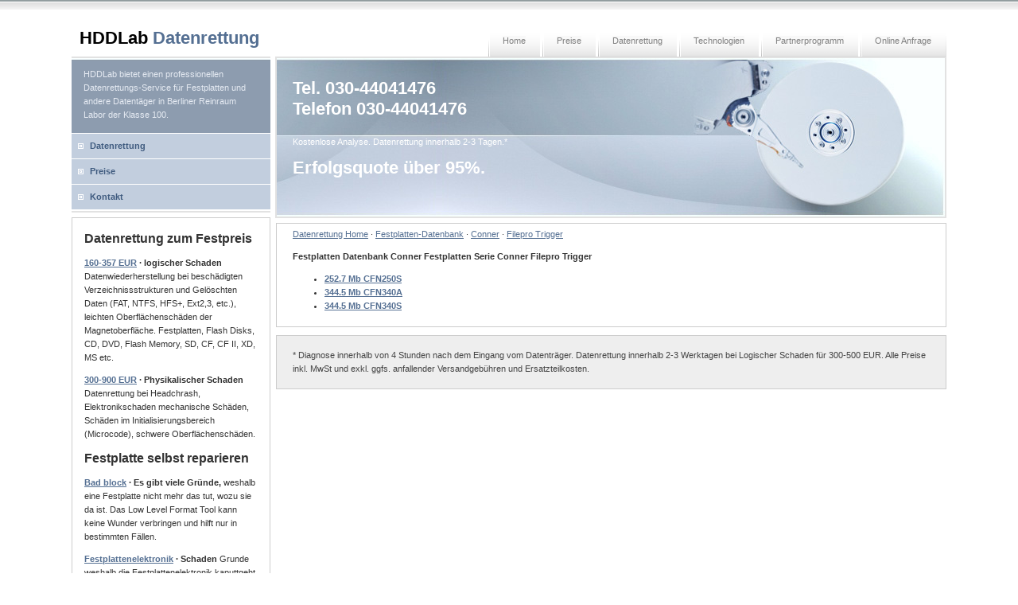

--- FILE ---
content_type: text/html
request_url: https://hddlab.de/datenrettung/festplattendatenbank/catalog853a.html?f=10&s=288
body_size: 2047
content:

<!DOCTYPE html PUBLIC "-//W3C//DTD XHTML 1.0 Strict//EN" "http://www.w3.org/TR/xhtml1/DTD/xhtml1-strict.dtd">
<html xmlns="http://www.w3.org/1999/xhtml" xml:lang="de" lang="de">
<head>
	<meta charset="UTF-8" />
	<meta http-equiv="Content-Language" content="deutsch,de" />
	<meta name="description" content="HDDLab Datenrettung ist eine preiswerte kompetente Alternative in professioneller Datenrettung bei mechanisch und elektronisch defekten Festplatten und anderen Datenträgern." />
	<meta name="author" content="HDDLAb Datenrettung" />
	<meta name="Robots" content="index,follow" />
	<meta name="Description" content="HDDLab Datenrettung preiswerte professionelle Datenrettung" />
	<meta name="keywords" content="datenrettung, datenwiederherstellung, datenverlust,berlin,festplattenrettung,data, recovery, festplatte, retten, reparieren" />
	<link rel="stylesheet" type="text/css" href="//www.hddlab.de/datenrettung/style.css" />
	<title>Festplatten Datenbank Conner Filepro Trigger</TITLE>
</head>
<body><!-- Google tag (gtag.js) -->
<script async src="https://www.googletagmanager.com/gtag/js?id=G-4P62YJ6SP6"></script>
<script>
  window.dataLayer = window.dataLayer || [];
  function gtag(){dataLayer.push(arguments);}
  gtag('js', new Date());

  gtag('config', 'G-4P62YJ6SP6');
</script>
	<div id="main">
		<div id="logo">
			<h1>HDDLab <span class="blue">Datenrettung</span></h1>
		</div>
		<ul id="menu">
			<li><a href="//www.hddlab.de/index.html" title="HDDLab Datenrettung">Home</a></li>
			<li><a href="//www.hddlab.de/datenrettung/datenrettung-preise.html" title="Datenrettung von mechanisch und elektronisch defekten Festplatten mit höchsten Erfolgsquoten oft bis 300 Euro">Preise</a></li>
			<li><a href="//www.hddlab.de/datenrettung/datenrettung.html" title="Einige Fragen über Datenrettung">Datenrettung</a></li>
			<li><a href="//www.hddlab.de/datenrettung/technologien.html" title="Wir verwenden eigene innovative Datenrettung Techniken">Technologien</a></li>
			<li><a href="//www.hddlab.de/datenrettung/partner.html" title="Falls Sie doch Hilfe brauchen.">Partnerprogramm</a></li>
			<li><a href="//www.hddlab.de/datenrettung/anfrage.html" title="Klicken Sie hier um einen neuen Datenrettung Auftrag anzumelden">Online Anfrage</a></li>
			
		</ul>
		
		<div id="intro_left">
			<p>HDDLab bietet einen professionellen Datenrettungs-Service für Festplatten und andere Datentäger in Berliner Reinraum Labor der Klasse 100.</p>
		</div>
		
		<div id="intro_right">
			
			<h4>Tel. 030-44041476 <br>Telefon 030-44041476</h4>
			<p class="white">Kostenlose Analyse. Datenrettung innerhalb 2-3 Tagen.*</p>
			<h4>Erfolgsquote über 95%.</h4>
		</div>

		<ul id="menu_left">
			<li><a href="//www.hddlab.de/datenrettung/datenrettung.html" title="Einige Fragen über Datenrettung"> Datenrettung</a></li>
			<li><a href="//www.hddlab.de/datenrettung/datenrettung-preise.html" title="Datenrettung von mechanisch und elektronisch defekten Festplatten mit höchsten Erfolgsquoten oft bis 300 Euro">Preise</a></li>
			<li><a href="//www.hddlab.de/datenrettung/anfrage.html" title="Klicken Sie hier um einen neuen Datenrettung Auftrag anzumelden">Kontakt</a></li>
		</ul>
		
		<div id="left">
			<div class="box">
				<h2>Datenrettung zum Festpreis</h2>
				<p><b><a href="//www.hddlab.de/datenrettung/datenrettung-preise.html" title="Datenrettung Preise.">160-357 EUR</a> &middot;
				logischer Schaden</b>
				Datenwiederherstellung bei beschädigten Verzeichnissstrukturen und Gelöschten Daten (FAT, NTFS, HFS+, Ext2,3, etc.), leichten Oberflächenschäden der Magnetoberfläche. Festplatten, Flash Disks, CD, DVD, Flash Memory, SD, CF, CF II, XD, MS etc. </p>
				<p><b><a href="//www.hddlab.de/datenrettung/datenrettung-preise.html" title="Datenrettung Preise.">300-900
				EUR</a> &middot; Physikalischer Schaden</b>
				Datenrettung bei Headchrash, Elektronikschaden mechanische Schäden, Schäden im Initialisierungsbereich (Microcode), schwere Oberflächenschäden.</p> 
				<h2>Festplatte selbst reparieren</h2>
				<p><b><a href="//www.hddlab.de/datenrettung/datenrettung-faq1.html">Bad block</a> &middot; Es gibt viele Gründe,</b>
				 weshalb eine Festplatte nicht mehr das tut, wozu sie da ist.
Das Low Level Format Tool kann keine Wunder verbringen und hilft nur in bestimmten Fällen. </p>
				<p><b><a href="//www.hddlab.de/datenrettung/datenrettung-faq1.html">Festplattenelektronik</a> &middot; Schaden</b>
				Grunde weshalb die Festplattenelektronik kaputtgeht.</p>
			</div>
			
			<div class="note">
				<p><a href="//www.hddlab.de/datenrettung/anfrage.html" title="Klicken Sie hier um einen neuen Datenrettung Auftrag anzumelden">Datenrettung beauftragen</a> Eine Anfrage zu Ihrem konkreten Fall können Sie per Email senden.</p>
			</div>
		</div>
		<div id="right">
			<div class="center">
				 <a href="//www.hddlab.de/index.html" title="HDDLab Datenrettung">Datenrettung Home</A>&nbsp;&middot;&nbsp;<a href=festplattendatenbank.html>Festplatten-Datenbank</a>&nbsp;&middot;&nbsp;<a href=catalog15ca.html?f=10>Conner</a>&nbsp;&middot;&nbsp;<a href=catalog853a.html?f=10&amp;s=288>Filepro Trigger</a></TD></TR>
      
  <TD VALIGN="top">
  <table border="0" cellpadding="0" cellspacing="0" width="100%">

<tr><td><p><b>Festplatten Datenbank Conner</h4></center>

Festplatten Serie <b>Conner Filepro Trigger</b>

<ul>

<li><a href="catalog7dd6.html?d=1647"><b>252.7 Mb CFN250S</b></a></li>

<li><a href="catalog0188.html?d=1648"><b>344.5 Mb CFN340A</b></a></li>

<li><a href="catalogacb2.html?d=1649"><b>344.5 Mb CFN340S</b></a></li>

</ul></td></tr>

</table>


  

</div>	

			<div class="special">
				<p>* Diagnose innerhalb von 4 Stunden nach dem Eingang vom Datenträger. Datenrettung innerhalb 2-3 Werktagen bei Logischer Schaden für 300-500 EUR. Alle Preise inkl. MwSt und exkl. ggfs. anfallender Versandgebühren und Ersatzteilkosten.</p>	
			</div>
		</div>
	
		<div id="footer">
			<p><div align="center">&copy; Copyright <a href="//www.hddlab.de/index.html">HDDLab Datenrettung</a> 2025 &middot; E-Mail: <A href="mailto:info@hddlab.de">info@hddlab.de</a> HDDLab <a href="//www.hddlab.de/datenrettung/agb.html" title="HDDLab Datenrettung Allgemeine Geschäftsbedingungen">Impressum und AGB</a> &middot; <a href="http://validator.w3.org/check?uri=referer" title="Validate">XHTML</a> and <a href="http://jigsaw.w3.org/css-validator/check/referer" title="Validate">CSS</a> valid</p>
		</div>
	</div>
</body>
</html>


--- FILE ---
content_type: text/css
request_url: https://www.hddlab.de/datenrettung/style.css
body_size: 2242
content:
/*body { */
	/*margin: 0; */
	/*padding: 0; */
	/*background: #fff url(images/bg.gif) repeat-x; */
	/*font: normal .7em Tahoma, Verdana, Arial, Helvetica, Sans-Serif; */
	/*line-height: 1.6em; */
	/*color: #333; */
/*}*/

/*!* LINKS AND HEADINGS STYLING *!*/

/*a {*/
	/*color: #546F92;*/
	/*background: inherit;*/
/*}*/

/*a:hover {*/
	/*color: #808080; background: inherit;*/
/*}*/

/*h1  {*/
	/*font: bold 2em "Trebuchet MS", Helvetica, Sans-Serif;*/
	/*margin: 0;*/
	/*color: #fff;*/
	/*background-color:transparent;*/
/*}*/

/*h2  {*/
	/*font: bold 1.4em "Trebuchet MS", Helvetica, Sans-Serif;*/
/*}*/

/*h3 {*/
	/*clear: both;*/
	/*font-size: 1.1em;*/
	/*color: #000;*/
	/*background: #fff url(images/h3bg.gif) no-repeat center left;*/
	/*padding: 0 14px;*/
	/*margin: 0;*/
/*}*/

/*h4  {*/
	/*font: bold 2em "Trebuchet MS", Helvetica, Sans-Serif;*/
	/*margin: 0;*/
	/*color: #fff;*/
	/*background-color:transparent;*/
/*}*/

/*.blue {*/
	/*color: #546F92;*/
	/*background: inherit;*/
/*}*/

/*.image {*/
	/*float: left;*/
	/*border: 2px solid #e2e2e2;*/
	/*padding: 3px;*/
	/*margin: 0 15px 10px 0;*/
/*}*/

/*!* CONTENT WRAPPER *!*/

/*#main { */
	/*width: 1100px; */
	/*margin: 25px auto 0 auto; */
/*}*/

/*!* TOP LEFT LOGO *!*/

/*#logo { */
	/*float: left; */
	/*padding: 10px 0 10px 10px; */
/*}*/

/*#logo h1 {*/
	/*color: #000;*/
	/*background: #fff;*/
/*}*/

/*!* TOP RIGHT HORIZONTAL MENU *!*/
	/**/
/*#menu { */
	/*float: right; */
	/*background: #fff url(images/barul.gif) no-repeat bottom right; */
	/*color: #808080; */
	/*padding: 18px 1px 11px 0; */
	/*margin: 0; */
/*}*/

	/*#menu li { */
		/*padding: 14px 18px 14px 18px; */
		/*color: #444; */
		/*background: #fff url(images/bar.gif) no-repeat bottom left; */
		/*display: inline; */
	/*}*/
	/*#menu li.active { */
		/*background: #fff url(images/baractive.gif) no-repeat bottom left; */
		/*color: #8D9CAF; */
		/*font-weight: bold; */
		/*padding: 14px 18px 14px 18px; */
		/*margin: 0 1px 0 0; */
	/*}*/
	/*#menu li a { */
		/*background: #f8f8f8; */
		/*color: #808080; */
		/*text-decoration: none; */
	/*} 	*/
	/*#menu li a:hover { */
		/*color: #000; */
		/*background: #f8f8f8; */
	/*} 	*/
	/*.key { text-decoration: underline; } !* ACCESKEY UNDERLINED LETTER *!*/

/*!* LEFT INTRO SIDE *!	*/

/*#intro_left {*/
	/*clear: left;*/
	/*float: left;*/
	/*width: 250px;*/
	/*background: #8D9CAF url(images/leftintrobg.gif) repeat-x;*/
	/*color: #E5EAF2;*/
	/*margin: 0 0 1px 0;*/
/*}*/
	/*#intro_left a { color: #fff; background: inherit; }*/
	/*#intro_left p { padding: 14px 15px; margin: 0; }*/

	/*!* LEFT VERTICAL MENU *!*/
	/**/
	/*#menu_left { */
		/*float: left;  */
		/*margin: 0 0 6px 0; */
		/*padding: 0 0 1px 0; */
		/*border-bottom: 2px solid #e2e2e2; */
	/*}*/
		/*#menu_left li { list-style: none; }*/
		/*#menu_left li a { */
			/*display: block; */
			/*color: #3F5B7F; */
			/*background: #C2CEDE url(images/arrow.gif) no-repeat center left; */
			/*width: 204px; */
			/*padding: 7px 23px 7px 23px; */
			/*margin: 0 0 1px 0; */
			/*font-weight: bold; */
			/*text-decoration: none; */
		/*}	*/
		/*#menu_left li a:hover { background: #9EB1C9 url(images/arrow.gif) no-repeat center left; color: #fff;  }*/

/*!* RIGHT INTRO SIDE *!*/
	/**/
/*#intro_right {*/
	/*float: right;*/
	/*width: 540px;*/
	/*padding: 25px 280px 0 20px;*/
	/*background: #BCCEDA url(images/intro.jpg) no-repeat;*/
	/*color: #547592;*/
	/*margin: 0 0 6px 0;*/
	/*height: 174px;*/
	/*border: 2px solid #e2e2e2;*/
/*}*/
	/*#intro_right h4 { margin: 0 0 20px 0; }*/
	/*#intro_right .white { color: #fff; background-color:transparent; }*/
	/**/
/*!* LEFT SIDE *!*/
	/**/
/*#left {*/
	/*float: left;*/
	/*width: 250px;*/
/*}*/
	/*.box {*/
		/*padding: 4px 15px;*/
		/*border: 1px solid #ccc;*/
		/*margin: 0 0 10px 0;*/
	/*}*/
	/*.note {*/
		/*padding: 15px 15px 20px 100px;*/
		/*border: 1px solid #CFCB66;*/
		/*margin: 0 0 5px 0;*/
		/*background: #FFFFAD url(images/package.gif) no-repeat;*/
		/*color: #585616;*/
	/*}*/

/*!* RIGHT SIDE *!*/

/*#right {*/
	/*float: right;*/
	/*width: 843px;*/
/*}*/
	/*.leftcol { */
		/*float: left; */
		/*padding: 12px 15px;*/
		/*width: 385px; */
		/*border:#ccc 1px solid;*/
		/*!* text-align: justify; *!*/
        /**/
		/*margin: 0 0 10px 0;*/
	/*}*/
	/*.rightcol { */
		/*float: right; */
		/*padding: 10px 15px;*/
		/*width: 385px; */
		/*border:#ccc 1px solid;*/
		/*margin: 0 0 10px 0;*/
		/*}*/
	/*.special {*/
		/*clear: both;*/
		/*margin:0 0 20px 0;*/
		/*padding: 5px 20px;*/
		/*border: 1px solid #ccc;*/
		/*background: #eee;*/
		/*color: #444;*/
		/*}*/
		/*.center {*/
		/*clear: both;*/
		/*padding: 5px 20px;*/
		/*border: 1px solid #ccc;*/
		/*margin: 0 0 10px 0;*/
	/*}*/


/*!* FOOTER *!*/

/*#footer { clear: both; padding: 5px; border-top: 1px solid #ccc; }*/
/*#footer p{*/
	/*text-align: center;*/
/*}*/
body {
    margin: 0;
    padding: 0;
    background: #fff url(images/bg.gif) repeat-x;
    font: normal .7em Tahoma, Verdana, Arial, Helvetica, Sans-Serif;
    line-height: 1.6em;
    color: #333;
}

/* LINKS AND HEADINGS STYLING */

a { color: #546F92; background: inherit; }
a:hover { color: #808080; background: inherit; }
h1  { font: bold 2em "Trebuchet MS", Helvetica, Sans-Serif; margin: 0; color: #fff; background-color:transparent; }
h2  { font: bold 1.4em "Trebuchet MS", Helvetica, Sans-Serif; }
h3 { clear: both; font-size: 1.1em; color: #000; background: #fff url(images/h3bg.gif) no-repeat center left; padding: 0 14px; margin: 0;}
h4  { font: bold 2em "Trebuchet MS", Helvetica, Sans-Serif; margin: 0; color: #fff; background-color:transparent; }
.blue { color: #546F92; background: inherit; }
.image { float: left; border: 2px solid #e2e2e2; padding: 3px; margin: 0 15px 10px 0; }

/* CONTENT WRAPPER */

#main {
    width: 1100px;
    margin: 25px auto 0 auto;
}

/* TOP LEFT LOGO */

#logo {
    float: left;
    padding: 10px 0 10px 10px;
}
#logo h1 { color: #000; background: #fff; }

/* TOP RIGHT HORIZONTAL MENU */

#menu {
    float: right;
    background: #fff url(images/barul.gif) no-repeat bottom right;
    color: #808080;
    padding: 18px 1px 11px 0;
    margin: 0;
}
#menu li {
    padding: 14px 18px 14px 18px;
    color: #444;
    background: #fff url(images/bar.gif) no-repeat bottom left;
    display: inline;
}
#menu li.active {
    background: #fff url(images/baractive.gif) no-repeat bottom left;
    color: #8D9CAF;
    font-weight: bold;
    padding: 14px 18px 14px 18px;
    margin: 0 1px 0 0;
}
#menu li a {
    background: #f8f8f8;
    color: #808080;
    text-decoration: none;
}
#menu li a:hover {
    color: #000;
    background: #f8f8f8;
}
.key { text-decoration: underline; } /* ACCESKEY UNDERLINED LETTER */

/* LEFT INTRO SIDE */

#intro_left {
    clear: left;
    float: left;
    width: 250px;
    background: #8D9CAF url(images/leftintrobg.gif) repeat-x;
    color: #E5EAF2;
    margin: 0 0 1px 0;
}
#intro_left a { color: #fff; background: inherit; }
#intro_left p { padding: 14px 15px; margin: 0; }

/* LEFT VERTICAL MENU */

#menu_left {
    float: left;
    margin: 0 0 6px 0;
    padding: 0 0 1px 0;
    border-bottom: 2px solid #e2e2e2;
}
#menu_left li { list-style: none; }
#menu_left li a {
    display: block;
    color: #3F5B7F;
    background: #C2CEDE url(images/arrow.gif) no-repeat center left;
    width: 204px;
    padding: 7px 23px 7px 23px;
    margin: 0 0 1px 0;
    font-weight: bold;
    text-decoration: none;
}
#menu_left li a:hover { background: #9EB1C9 url(images/arrow.gif) no-repeat center left; color: #fff;  }

/* RIGHT INTRO SIDE */

#intro_right {
    float: right;
    width: 540px;
    padding: 25px 280px 0 20px;
    background: #BCCEDA url(images/intro.jpg) no-repeat;
    color: #547592;
    margin: 0 0 6px 0;
    height: 174px;
    border: 2px solid #e2e2e2;
}
#intro_right h4 { margin: 0 0 20px 0; }
#intro_right .white { color: #fff; background-color:transparent; }

/* LEFT SIDE */

#left {
    float: left;
    width: 250px;
}
.box {
    padding: 4px 15px;
    border: 1px solid #ccc;
    margin: 0 0 10px 0;
}
.note {
    padding: 15px 15px 20px 100px;
    border: 1px solid #CFCB66;
    margin: 0 0 5px 0;
    background: #FFFFAD url(images/package.gif) no-repeat;
    color: #585616;
}

/* RIGHT SIDE */

#right,
.right {
    float: right;
    width: 843px;
}
.leftcol {
    float: left;
    padding: 12px 15px;
    width: 385px;
    border:#ccc 1px solid;
    /* text-align: justify; */

    margin: 0 0 10px 0;
}
.rightcol {
    float: right;
    padding: 10px 15px;
    width: 385px;
    border:#ccc 1px solid;
    margin: 0 0 10px 0;
}
.special {
    clear: both;
    margin:0 0 20px 0;
    padding: 5px 20px;
    border: 1px solid #ccc;
    background: #eee;
    color: #444;
}
.center {
    clear: both;
    padding: 5px 20px;
    border: 1px solid #ccc;
    margin: 0 0 10px 0;
}


/* FOOTER */

#footer,
.footer {
    clear: both;
    padding: 5px;
    border-top: 1px solid #ccc;
}

#footer p,
.footer p {
    text-align: center;
}
/* Form */

.contact-form {
    font-size: 14px;
    margin-top: 6px;
    margin-bottom: 12px;
}

.contact-form label {
    display: block;
    width: 360px;
    max-width: 100%;
}

.contact-form input,
.contact-form textarea {
    width: 100%;
    display: block;
    margin-top: 4px;
    margin-bottom: 6px;
    padding: 3px 6px;
    font-size: 13px;
    font-family: inherit;
    border: 1px solid #ccc;
    background-color: #f8f8f8;
}

.contact-form textarea {
    resize: vertical;
    overflow: scroll;
}

.contact-form sup {
    color: crimson;
}


.contact-form__recaptcha {
    margin-top: 10px;
    height: 78px;
}
.contact-form button {
    margin-top: 8px;
    padding: 6px 12px;
    font-size: 15px;
    border-radius: 3px;
    background-color: #ddd;
}

.contact-form button:hover,
.contact-form button:focus {
    background-color: #bbb;
}

.contact-form button:active {

}

.contact-form button:disabled {
    cursor: not-allowed;
    opacity: .4;
}

.contact-form__ds-checkbox {
    margin-top: 8px;
    margin-bottom: 8px;
}

.checkbox label {
    display: inline;
    position: relative;
    cursor: pointer;
}

.checkbox input {
    display: inline;
    width: auto;
    margin-top: 7px;
    margin-left: 12px;
    z-index: -1;
    opacity: 0;
}

.checkbox__text {
    padding-left: 10px;
}

.checkbox__text:before {
    content: '';
    position: absolute;
    width: 20px;
    height: 20px;
    top: -2px;
    left: 5px;
    border: 2px solid #cccccc;
    border-radius: 2px;
    background-color: #f8f8f8;
    transition: all 160ms,  border-color 80ms;
}

.checkbox input:checked + .checkbox__text:before {
    width: 10px;
    left: 14px;
    top: -4px;
    border-radius: 0;
    border-color: #6cc0e5;
    background-color: #ffffff;
    border-top-color: transparent;
    border-left-color: transparent;
    transform: rotate(45deg);
}

.contact-form__error-msg {
    color: crimson;
    font-size: 14px;
}

.contact-form__error-msg--invisible {
    display: none;
}